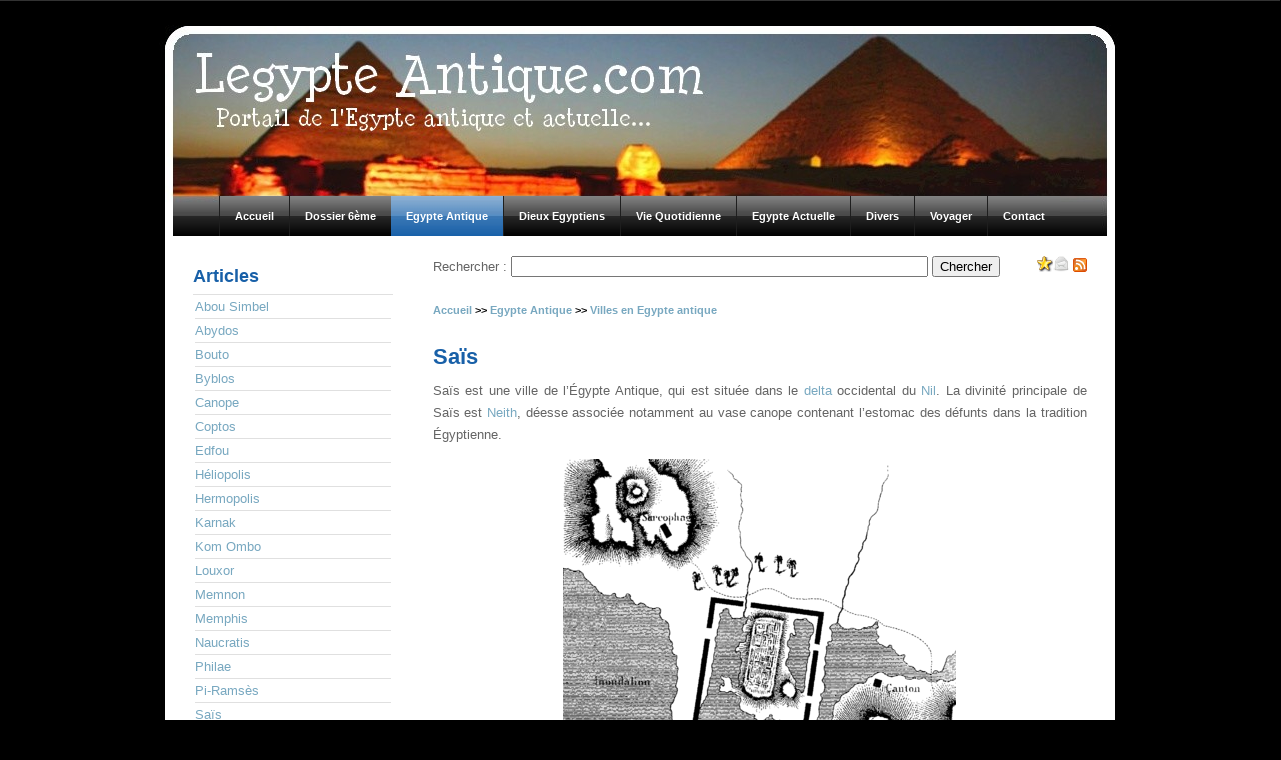

--- FILE ---
content_type: text/html
request_url: https://legypteantique.com/sais.php
body_size: 3688
content:
<!DOCTYPE html PUBLIC "-//W3C//DTD XHTML 1.0 Transitional//EN" "http://www.w3.org/TR/xhtml1/DTD/xhtml1-transitional.dtd">
<html xmlns="http://www.w3.org/1999/xhtml" xml:lang="fr">






<!-- Google tag (gtag.js) -->
<script async src="https://www.googletagmanager.com/gtag/js?id=G-HBCG6L6PSS"></script>
<script>
  window.dataLayer = window.dataLayer || [];
  function gtag(){dataLayer.push(arguments);}
  gtag('js', new Date());

  gtag('config', 'G-HBCG6L6PSS');
</script>

<head>
	<title>Les villes importantes pour l'Egypte de l'Antiquité: Saïs</title>
	<meta http-equiv="Content-Type" content="text/html; charset=iso-8859-1" />
    <link href="feuille-bleu.css" rel="stylesheet" type="text/css" />
	<link rel="shortcut icon" type="image/x-icon" href="images/favicon-pyramide.gif" />
	<meta name="keywords" lang="fr" content="Egypte, villes, ville egyptienne, sais, saite, saïs">
	<meta name="description" content="Découvrez la ville antique de Saïs">
</head>

  
  
  
  
  
  
  
  <body> 
    
  
    <div id="wrapper"> 
      <div id="bg"> 
        <div id="header"></div>  
        <div id="page"> 
          <div id="container"> 
            <!-- banner -->  
            <div id="banner"></div>  
            <!-- end banner -->  
            <!-- horizontal navigation -->  
			<div id="nav1"> 
              <ul>
                <li>
                  <a href="http://www.legypteantique.com" shape="rect">Accueil</a>
                </li>
                <li>
                  <a href="egypte-pour-sixieme.php" shape="rect">Dossier 6ème</a>
                </li>
                <li id="current" style="border:none">
                  <a href="egypte-antique.php" shape="rect">Egypte Antique</a>
                </li>
                <li>
                  <a href="dieux-egyptiens.php" shape="rect">Dieux Egyptiens</a>
                </li>
                <li>
                  <a href="vie-quotidienne.php" shape="rect">Vie Quotidienne</a>
                </li>
				
				                <li>
                  <a href="l-egypte-actuelle.php" shape="rect">Egypte Actuelle</a>
                </li>
				
				                <li>
                  <a href="divers.php" shape="rect">Divers</a>
                </li>
				
								                <li>
                  <a href="preparer-son-voyage.php" shape="rect">Voyager</a>
                </li>
				
				
								                <li>
                  <a href="me-contacter.php" shape="rect">Contact</a>
                </li>
              </ul> 
            </div>              <!-- end horizontal navigation -->  
            <!--  content -->  
            <div id="content"> 
              <div id="center"> 
                <div id="welcome"> 
				
				
											<div style="float:right;">
			<img src="images/icone-favoris.gif" width="16" height="16" alt="Ajouter aux favoris"/><a href="javascript:window.external.AddFavorite('http://www.legypteantique.com','Legypte Antique, le portail de l egypte antique et actuelle')"></a><a href="me-contacter.php"><img src="images/icone-contact.png" height="16" width="16" alt="me contacter" /></a>		<a href='http://www.legypteantique.com/rss_legypteantique.xml' title='Suivez les mises à jour'><img src="images/rss_14x14.png" alt="Flux RSS" height="14" width="14"/></a>
			</div>






			<div style="float:left;">
			<form method="post" name="form" action="moteur-recherche.php">
			Rechercher : <input type="text" name="search" value="" select size="50" onfocus=""/>
			<input type="submit" value="Chercher" name="submit" onclick="this.value='Patientez...';"/>
			</form>
			<br/>



			</div>
						
									<p class="regle"><a href="">Accueil</a> >> <a href="egypte-antique.php">Egypte Antique</a> >> <a href="villes-en-egypte-antique.php">Villes en Egypte antique</a></p>
	
						
	
			<h1>Saïs</h1>

<p>Saïs est une ville de l’Égypte Antique, qui est située dans le <a href="delta-du-nil.php">delta</a> occidental du <a href="le-nil.php">Nil</a>. La divinité principale de Saïs est <a href="neith.php">Neith</a>, déesse associée notamment au vase canope contenant l’estomac des défunts dans la tradition Égyptienne.</p>




<p><div align="center"><img src="images-articles/ruines-de-sais.png" width="393" alt="Ruines de Sais"/>
<br/><italic>Plan des ruines de Sais, par <a href="champollion.php">Jean-François Champollion</a></italic></div></p>



<p>Une lignée issue de cette ville fera en sorte de récréer l’unité de l’Egypte et fondera la 26<sup>ème</sup> <a href="dynasties.php">dynastie</a>.</p>

<div align="center">
<script type="text/javascript"><!--
google_ad_client = "pub-8522029074560871";
/* 468x60, date de création 06/06/10 */
google_ad_slot = "7015517608";
google_ad_width = 468;
google_ad_height = 60;
//-->
</script>
<script type="text/javascript"
src="http://pagead2.googlesyndication.com/pagead/show_ads.js">
</script></div>

	
	
<br/>

<div align="right">
<!-- AddThis Button BEGIN -->
<a class="addthis_button" href="http://addthis.com/bookmark.php?v=250&amp;pub=xa-4abab46e2112e38a"><img src="http://s7.addthis.com/static/btn/v2/lg-share-en.gif" width="125" height="16" alt="Bookmark and Share" style="border:0"/></a><script type="text/javascript" src="http://s7.addthis.com/js/250/addthis_widget.js?pub=xa-4abab46e2112e38a"></script>
<!-- AddThis Button END -->
</div>
<br/>





			<div style="float:right; margin: 5px">
			<p><a href="#"><img src="images/fleche-retour-haut-page.gif" height="26" width="26" alt="Fleche retour bas"/></a></p>
			</div>

			<br/>		




                </div> 
              </div>  
              <div id="left"> 
			  <div id="sidebar"> 
                   <h3>Articles</h3>  
                  <ul class="vmenu">
	<li><a href="abou-simbel.php" shape="rect"> Abou Simbel</a></li>
	<li><a href="abydos.php" shape="rect"> Abydos</a></li>
	<li><a href="bouto.php" shape="rect"> Bouto</a></li>
	<li><a href="byblos.php" shape="rect"> Byblos</a></li>
	<li><a href="canope.php" shape="rect"> Canope</a></li>
	<li><a href="coptos.php" shape="rect"> Coptos</a></li>
	<li><a href="edfou-egypte-antique.php" shape="rect"> Edfou</a></li>
	<li><a href="heliopolis.php" shape="rect"> Héliopolis</a></li>
	<li><a href="hermopolis.php" shape="rect"> Hermopolis</a></li>
	<li><a href="karnak.php" shape="rect"> Karnak</a></li>
	<li><a href="kom-ombo.php" shape="rect"> Kom Ombo</a></li>
	<li><a href="louxor-antique.php" shape="rect"> Louxor</a></li>
	<li><a href="memnon.php" shape="rect"> Memnon</a></li>
	<li><a href="memphis.php" shape="rect">Memphis</a></li>
	<li><a href="naucratis.php" shape="rect"> Naucratis</a></li>
	<li><a href="philae.php" shape="rect"> Philae</a></li>
	<li><a href="pi-ramses.php" shape="rect"> Pi-Ramsès</a></li>
	<li><a href="sais.php" shape="rect"> Saïs</a></li>
	<li><a href="saqqara.php" shape="rect"> Saqqara</a></li>
	<li><a href="tanis.php" shape="rect"> Tanis</a></li>
	<li><a href="tell-el-amarna.php" shape="rect"> Tell el Amarna</a></li>
	<li><a href="tell-basta.php" shape="rect"> Tell basta</a></li>
	<li><a href="thebes.php" shape="rect"> Thèbes</a></li>
	<li><a href="vallee-des-rois.php" shape="rect"> Vallée des rois</a></li>
	<li><a href="vallee-des-reines.php" shape="rect"> Vallée des reines</a></li>

                  </ul>  
				  
				  
				  				  <div align="center"><img class="image-centree" src="images/image-egypte.jpg" alt="Image Egypte" height="200" width="120" /></div>


		
		
	<br/>

<div align="center">
<a href="http://www.xiti.com/xiti.asp?s=311393" title="WebAnalytics" target="_top">
<script type="text/javascript">
<!--
Xt_param = 's=311393&p=index';
try {Xt_r = top.document.referrer;}
catch(e) {Xt_r = document.referrer; }
Xt_h = new Date();
Xt_i = '<img width="80" height="15" border="0" alt="" ';
Xt_i += 'src="http://logv16.xiti.com/bcg.xiti?'+Xt_param;
Xt_i += '&hl='+Xt_h.getHours()+'x'+Xt_h.getMinutes()+'x'+Xt_h.getSeconds();
if(parseFloat(navigator.appVersion)>=4)
{Xt_s=screen;Xt_i+='&r='+Xt_s.width+'x'+Xt_s.height+'x'+Xt_s.pixelDepth+'x'+Xt_s.colorDepth;}
document.write(Xt_i+'&ref='+Xt_r.replace(/[<>"]/g, '').replace(/&/g, '$')+'" title="Internet Audience">');
//-->
</script>
<noscript>
Mesure d'audience ROI statistique webanalytics par <img width="80" height="15" src="http://logv16.xiti.com/bcg.xiti?s=311393&p=index" alt="WebAnalytics" />
</noscript></a>
</div>                </div> 
              </div>  
              <div class="clear" style="height:40px"></div> 
            </div>  
            <!-- end content --> 
          </div>  
          <!-- end container --> 
        </div>  
        <div id="footerWrapper"> 
          <div id="footer"> 
         <p style="padding-top:5px"> 
	<span class="bas1">
		&copy; <a href="http://en.wikipedia.org/wiki/Wikipedia:Text_of_the_GNU_Free_Documentation_License">GNU</a> 2002- 2026   - <a href="espace-annonceurs.php">Annonceurs</a> - <a href="mentions-legales.php">Mentions legales</a> - <a href="remerciements-du-site.php">Remerciements</a> - 
		Un site du réseau <a href="http://www.anata.fr">Anata</a> 
	<br/>
	</span>
	<span class="bas2">
	<br/>
	<strong>Sites amis: </strong>
	<a href="http://www.photos-guatemala.com" alt="Photos Guatemala">Guatemala</a> | 
	<a href="http://www.greceantique.net" alt="Grèce Antique">Grèce Antique</a> | 
	<a href="http://www.roadtrip-maroc.com" alt="Photos Croatie">Maroc</a> | 
	<a href="http://www.decouvertedumexique.com" target="_blank" title="Découverte du Mexique">Découverte Mexique</a> | 
	<a href="http://www.thot-scribe.net" title="Association Thot - Egyptologique" target="_blank">Association Thot</a>
	</span>
            </p>           </div> 
        </div> 
      </div> 
    </div> 
  </body>
</html>
